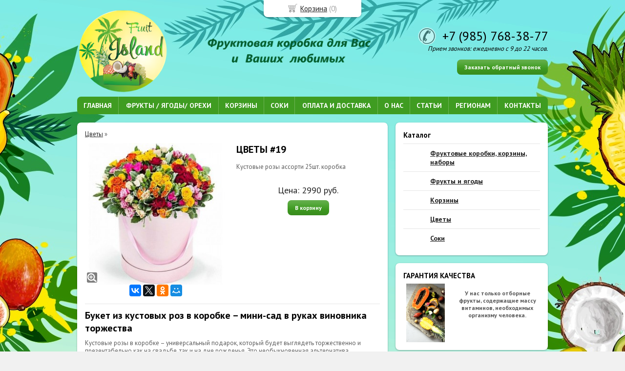

--- FILE ---
content_type: text/html; charset=utf-8
request_url: http://fruit-island.ru/item/452-cvety-19
body_size: 6745
content:
<!DOCTYPE html PUBLIC "-//W3C//DTD XHTML 1.0 Transitional//EN" "http://www.w3.org/TR/xhtml1/DTD/xhtml1-transitional.dtd">
<html xmlns="http://www.w3.org/1999/xhtml">
<head>
    <meta name="viewport" content="width=device-width, initial-scale=1.0, maximum-scale=1.0, user-scalable=no"/>
    <meta http-equiv="Content-Type" content="text/html; charset=utf-8"/>
    <meta http-equiv="X-UA-Compatible" content="IE=edge"/>
    <title>Кустовые розы в коробке – беспроигрышный вариант для подарка  </title>
    <base href="http://fruit-island.ru/"/>
    <meta name="keywords" content="кустовые розы в коробке, букет из кустовых роз в коробке, цветы в коробке кустовые розы"/>
    <meta name="description" content="Кустовые розы в коробке становятся все популярней. Особенность этих цветов – наличие на одной ветке нескольких бутонов разного цвета, что создает объемный эффект. "/>
    <meta name='yandex-verification' content='8c9eacc247285fb3' /> 
    <meta name="google-site-verification" content="ikd1VbL7cOWjv1cwHSGoXI3bMxQtcVxbwymFvqgdU50" /> 
    <meta name="SKYPE_TOOLBAR" content="SKYPE_TOOLBAR_PARSER_COMPATIBLE" />
    <meta content="telephone=no" name="format-detection" />
    <link rel="stylesheet" type="text/css" href="styles/a.css?1654235627"/>
    <!--[if IE]><link rel="stylesheet" href="styles/ie.css" type="text/css"/><![endif]-->
    <link type="image/x-icon" href="favicon.ico?v=13" rel="shortcut icon"/>
    <link rel="alternate" type="application/rss+xml" title="Новости интернет-магазина" href="blog/rss" />
    <script type="text/javascript" src="//yastatic.net/jquery/1.8.3/jquery.min.js"></script>
    <script type="text/javascript" src="//yastatic.net/jquery/form/3.14/jquery.form.min.js"></script>
    <script type="text/javascript" src="scripts/a.js?1501144592"></script>
    <script type="text/javascript">window.dataLayer = window.dataLayer || [];</script>
</head>
<style type="text/css">
body{background-color:#f1f1f1;color:#575757 !important;}
.bg{background:url(images/background/bg.png?rand=?v=145) top center no-repeat;background-attachment: fixed;}
a:link,a:visited,a:hover{color:#222222;}
.menu a{color:#ffffff;}
.menu>ul>li,.menu>ul>li>ul{background-color:#3f9c21 !important;}
.header .contact>.phone span,.header .contact>.phone2 span,.header .contact>.time,.header .descript,.header .contacts{color:#000000;}
.foot{background-color:#ffffff;color:#222222;}
.foot a:link,.foot a:visited,.foot a:hover{color:#222222;}
.foot .phone>span,.foot .time{color:#222222;}
.button.red,.button.red2,.button.red3,.oPager i{background-color:#3f9c21;color:#ffffff;}
.button.gray,.oPager a:hover,.filter .ui-widget-header{background-color:#f1f1f1;color:#222222;}
.w,.leftbutton,.topbutton,.cats ul,.cats2>ul ul{background-color:#ffffff !important;}
.menu2 ul{background-color:#3f9c21 !important;}
.menu2 a{color:#ffffff;}
.text,.oPager a{color:#575757 !important;}
h1,h2,h2>a,h3,h3>a,.timer,.h2{color:#000000 !important;}
.price{color:#222222 !important;}
.cats2>ul>li:hover,.cats2>ul>li>ul>li:hover,.cats2>ul>li>ul>li>ul>li:hover{background-color:#3f9c21;}
.cats2>ul>li:hover>span>a,.cats2>ul>li>ul>li:hover>span>a,.cats2>ul>li>ul>li>ul>li:hover>span>a{color:#ffffff;}
.cats2>ul>li.active,.cats2>ul>li>ul>li.active,.cats2>ul>li>ul>li>ul>li.active,
.cats2>ul>li.active:hover,.cats2>ul>li>ul>li.active:hover,.cats2>ul>li>ul>li>ul>li.active:hover{background-color:#f1f1f1;}
.cats2>ul>li.active>span>a,.cats2>ul>li>ul>li.active>span>a,.cats2>ul>li>ul>li>ul>li.active>span>a,
.cats2>ul>li.active:hover>span>a,.cats2>ul>li>ul>li.active:hover>span>a,.cats2>ul>li>ul>li>ul>li.active:hover>span>a{color:#222222;}
.w{-webkit-border-radius:8px;-moz-border-radius:8px;border-radius:8px;}
.topbutton{border-top-left-radius: 0px 0px; border-top-right-radius: 0px 0px; border-bottom-right-radius: 8px 8px; border-bottom-left-radius: 8px 8px;}
.pano>.in,.pano img{-webkit-border-radius:8px;-moz-border-radius:8px;border-radius:8px;}
</style>
<body><div class="bg">
<div class="main">
    <div class="header"><table><tr><!--
        --><td width="33%"><div class="logo">
            <a href="./"><img src="images/logo/logo.png?v=22" alt="Fruit Island"/></a>
        </div></td><!--
        --><td width="33%"><div class="contact">
           <a class="phone" href="tel:+7 (985) 768-38-77"><span>+7 (985) 768-38-77</span></a>
            <div class="time">Прием звонков: ежедневно с 9 до 22 часов.</div>
            <div class="button red3 call">Заказать обратный звонок</div>
        </div></td><!--
    --></tr>
    </table></div>
<div class="menu2"><ul>
    <li>
        <span><a href="./">ГЛАВНАЯ</a></span>
    </li>
    <li>
        <span><a href="./catalog/frukty-i-yagody">ФРУКТЫ /  ЯГОДЫ/   ОРЕХИ</a></span>
    </li>
    <li>
        <span><a href="./catalog/korziny"> КОРЗИНЫ</a></span>
    </li>
    <li>
        <span><a href="http://fruit-island.ru/catalog/soki">СОКИ</a></span>
    </li>
    <li>
        <span><a href="oplata_i_dostavka">ОПЛАТА И ДОСТАВКА</a></span>
    </li>
    <li>
        <span><a href="about">О НАС</a></span>
    </li>
    <li>
        <span><a href="blog">СТАТЬИ</a></span>
    </li>
    <li>
        <span><a href="region">РЕГИОНАМ</a></span>
    </li>
    <li>
        <span><a href="contact">КОНТАКТЫ</a></span>
    </li>
</ul></div>
    <div class="body">
        <div class="R">
<div class="cats4 w">
    <div class="h2">Каталог</div>
    <ul>
    <li>
        <div class="L">
        </div>
        <div class="R">
            <a href="catalog/fruktovye-nabory"><b>Фруктовые коробки, корзины, наборы</b></a>
        </div>
    </li>
    <li>
        <div class="L">
        </div>
        <div class="R">
            <a href="catalog/frukty-i-yagody"><b>Фрукты и ягоды</b></a>
        </div>
    </li>
    <li>
        <div class="L">
        </div>
        <div class="R">
            <a href="catalog/korziny"><b>Корзины</b></a>
        </div>
    </li>
    <li>
        <div class="L">
        </div>
        <div class="R">
            <a href="catalog/cvety"><b>Цветы</b></a>
        </div>
    </li>
    <li>
        <div class="L">
        </div>
        <div class="R">
            <a href="catalog/soki"><b>Соки</b></a>
        </div>
    </li>
</ul></div>
<div class="block w">
    <div class="h2">ГАРАНТИЯ КАЧЕСТВА</div>
    <div class="L"><a href="javascript:;"><img src="images/stuff/guarantee.png?v=75" alt=""/></a></div>
    <div class="R">
        <div class="text"><p><div
style="text-align: center;"><strong>У нас только отборные фрукты, содержащие массу витаминов, необходимых организму человека.</strong></div></p></div>
    </div>
</div>
<div class="block w">
    <div class="h2">АКЦИЯ МАНГО В ПОДАРОК</div>
    <div class="L"><a href="./"><img src="images/stuff/promo.png?v=75" alt=""/></a></div>
    <div class="R">
        <div class="text"><h3 id="toc0"> <span
style="color: #EF2929;"> <strong> Друзья, при покупки фруктовой коробки  2025 одно тайское манго в подарок </strong></span></h3></div>
    </div>
</div>
<div class="w block">
    <div class="h2">ЭКЗОТИЧЕСКИЕ ФРУКТЫ ТАИЛАНДА</div>
    <div class="L"><a href="./"><img src="images/stuff/discount.png?v=75" alt=""/></a></div>
    <div class="R"><div class="text"><p><strong> <span
style="color: #EF2929;">ЗВОНИ СЕЙЧАС! </span></p><p>Друзья, готовы вас радовать экзотическими фруктами которые прилетают к нам два раза в неделю из Таиланда.</p><p>Сделайте ваш праздник экзотическим!</strong></p></div></div>
</div>
<div class="block w">
    <div class="h2">Сообщество</div>
    <div id="vk_groups" style="margin-bottom:10px;"></div>
   <div class="ya-share2" data-services="vkontakte,facebook,twitter,odnoklassniki,moimir,gplus"></div>
</div>
<div class="block w social">
    <a href="https://www.instagram.com/p/B0bpAAan8n4/?igshid=YmMyMTA2M2Y=" target="_blank"><img src="/images/instagram.jpg" alt=""/></a>
</div>
        </div>
        <div class="L">            
<div class="product w item" itemscope itemtype="http://data-vocabulary.org/Product"> 
    <div class="uppercats" itemprop="category" content="Цветы > ">
        <a href="catalog/cvety">Цветы</a> &raquo; 
    </div>
    <div class="L">
        <div class="img cycle ">
            <a href="images/product/l/45233765.jpg" title='ЦВЕТЫ #19' class="fancybox" rel="gallery"><img itemprop="image" src="images/product/s/45233765.jpg" title='ЦВЕТЫ #19' alt='ЦВЕТЫ #19'/></a>
        </div>
     <div class="ya-share2" data-services="vkontakte,facebook,twitter,odnoklassniki,moimir,gplus"></div>
    </div>
    <div class="R">
        <h1 itemprop="name">ЦВЕТЫ #19</h1>
        <div class="text" itemprop="description">
            <p>Кустовые розы ассорти 25шт. коробка</p>
        </div>        
        <div class="actions">
            <div class="price">Цена: <span itemprop="price">2990</span> руб.</div>
            <div class="button red3 cart" id="452">В корзину</div>
        </div>
     </div>
     <div class="text basement"><h1 id="toc0"> Букет из кустовых роз в коробке &ndash; мини-сад в руках виновника торжества</h1><p>Кустовые розы в коробке &ndash; универсальный подарок, который будет выглядеть торжественно и презентабельно как на свадьбе, так и на дне рожденья. Это необыкновенная альтернатива классическим розам. Изобилие оттенков, ароматов и параметров позволяет создавать удивительные и оригинальные букеты, а в сочетании с зеленью и другими цветами кустовые розы выглядят еще романтичнее.</p><p>Такой подарок требует всего немного внимания для того, чтобы дольше радовать глаз адресата. Существует несколько правил по уходу.</p><ul><li>Не забывайте опрыскивать водой листья и бутоны. Ежедневно подрезайте стебли.</li><li>Осторожно протирайте свежие листочки от пыли, а засохшие &ndash; обрезайте.</li><li>Берегите букет из кустовых роз в коробке от прямых солнечных лучей. Лучше поставить его в прохладном месте.</li><li>Каждый день меняйте воду в вазочке из пластика. Букеты, размещенные в корзине с губкой, поливайте один раз в день небольшим количеством воды. Удобнее всего делать это с помощью лейки. На время полива лучше вынуть губку из коробки и дать ей стечь в течение часа.</li></ul><h2 id="toc1"> Где взять букет для создания атмосферы торжества?</h2><p>Несмотря на популярность кустовых роз, найти их в цветочных лавках и магазинах бывает непросто. Да и времени на поиск желаемого букета не всегда хватает, ведь перед праздниками полно других забот. Однако не стоит беспокоиться &ndash; достаточно доверить доставку букета компании Fruit Island. Вам остается только выбрать понравившуюся композицию у нас на сайте. Цветы в коробке &ndash; кустовые розы &ndash; станут прекрасным подарком.</p><p>Букет из 25 разноцветных кустовых роз в нежно-розовой элегантной коробке &ndash; яркое украшение любого праздника. Он может послужить как дополнением ваших теплых слов в адрес виновника торжества, так и заменить их, сделав поздравление не менее красноречивым.</p><p>Закажите кустовые розы с доставкой на нашем сайте, чтобы порадовать близкого человека оригинальным и ароматным букетом! А мы в свою очередь обеспечим все условия для его свежести и своевременного вручения адресату.</p></div>
     <div class="actions">
         <div class="price">Цена: <span>2990</span> руб.</div>
         <div class="button red3 cart" id="452">В корзину</div>
     </div>
     <div class="basement">
          <span style="float:left;">&larr; <a href="item/451-cvety-18">ЦВЕТЫ #18</a></span>
          <span style="float:right;"><a href="item/453-cvety-20">ЦВЕТЫ #20</a> &rarr;</span>
     </div>
</div>
﻿        </div>
    </div>
</div></div>
<div class="foot"><div class="in">
    <div class="L">
        <p class="email"><script type="text/javascript"><!--
window.document.write("<a"+ " hre"+ "f="+ "\"ma"+ "i"+ "lto"+ ":in"+ "fo"+ "&#0"+ "64"+ ";fr"+ "u"+ "it"+ "-i"+ "sl"+ "and"+ "&#04"+ "6;r"+ "u\">"+ "info"+ "&"+ "#"+ "064;"+ "frui"+ "t"+ "-"+ "isla"+ "nd&#"+ "046;"+ "ru"+ "</a"+ ">");
--></script></p>
        <p><!-- Yandex.Metrika counter -->
<script type="text/javascript">
    (function (d, w, c) {
        (w[c] = w[c] || []).push(function() {
            try {
                w.yaCounter39230865 = new Ya.Metrika({
                    id:39230865,
                    clickmap:true,
                    trackLinks:true,
                    accurateTrackBounce:true,
                    webvisor:true
                });
            } catch(e) { }
        });
        var n = d.getElementsByTagName("script")[0],
            s = d.createElement("script"),
            f = function () { n.parentNode.insertBefore(s, n); };
        s.type = "text/javascript";
        s.async = true;
        s.src = "https://mc.yandex.ru/metrika/watch.js";
        if (w.opera == "[object Opera]") {
            d.addEventListener("DOMContentLoaded", f, false);
        } else { f(); }
    })(document, window, "yandex_metrika_callbacks");
</script>
<noscript><div><img src="https://mc.yandex.ru/watch/39230865" style="position:absolute; left:-9999px;" alt="" /></div></noscript>
<!-- /Yandex.Metrika counter --> <!-- Rating@Mail.ru counter -->
<script type="text/javascript">
var _tmr = window._tmr || (window._tmr = []);
_tmr.push({id: "2808399", type: "pageView", start: (new Date()).getTime()});
(function (d, w, id) {
  if (d.getElementById(id)) return;
  var ts = d.createElement("script"); ts.type = "text/javascript"; ts.async = true; ts.id = id;
  ts.src = (d.location.protocol == "https:" ? "https:" : "http:") + "//top-fwz1.mail.ru/js/code.js";
  var f = function () {var s = d.getElementsByTagName("script")[0]; s.parentNode.insertBefore(ts, s);};
  if (w.opera == "[object Opera]") { d.addEventListener("DOMContentLoaded", f, false); } else { f(); }
})(document, window, "topmailru-code");
</script><noscript><div style="position:absolute;left:-10000px;">
<img src="//top-fwz1.mail.ru/counter?id=2808399;js=na" style="border:0;" height="1" width="1" alt="Рейтинг@Mail.ru" />
</div></noscript>
<!-- //Rating@Mail.ru counter -->
</p>
    </div>
    <div class="R">
        <p>2015-2026 © «Fruit Island»</p>
    </div>
    <div class="C"> 
       <a class="phone" href="tel:+7 (985) 768-38-77"><span>+7 (985) 768-38-77</span></a>
        <div class="time">Прием звонков: ежедневно с 9 до 22 часов.</div>
        <div class="button call red2">Заказать обратный звонок</div>
    </div>
</div></div>
<div class="topbutton cart"><a href="javascript:;">Корзина</a> (<span id="cartCounter">0</span>)</div>
<div class="DarkBg" style="display:none;">&nbsp;</div> 
<div class="Popup" style="top:50px;width:600px;margin-left:-300px;display:none"><div class="in"> 
    <div class="Bg"> 
        <div class="t"><i><b>&nbsp;</b></i></div><div class="m"><i><b><u><tt>&nbsp;</tt></u></b></i></div><div class="b"><i><b>&nbsp;</b></i></div>     
    </div> 
    <div class="C"><div class="in"> 
        <div class="CloseButton">X</div> 
        <div class="Block"> 
            <div class="PopupBlock"></div> 
        </div> 
    </div></div> 
</div></div>
<!--noindex-->
<div class="topbutton menu"><a href="javascript:;">Меню</a></div>
<div class="mobile-menu"><div class="in">
    <div class="Title"><div class="Close"></div>Меню</div>
    <div class="in"><div class="in">   
                <ul>
                <li>
                    <span><a href="./">ГЛАВНАЯ</a></span>
                </li>
                <li>
                    <span><a href="./catalog/frukty-i-yagody">ФРУКТЫ /  ЯГОДЫ/   ОРЕХИ</a></span>
                </li>
                <li>
                    <span><a href="./catalog/korziny"> КОРЗИНЫ</a></span>
                </li>
                <li>
                    <span><a href="http://fruit-island.ru/catalog/soki">СОКИ</a></span>
                </li>
                <li>
                    <span><a href="oplata_i_dostavka">ОПЛАТА И ДОСТАВКА</a></span>
                </li>
                <li>
                    <span><a href="about">О НАС</a></span>
                </li>
                <li>
                    <span><a href="blog">СТАТЬИ</a></span>
                </li>
                <li>
                    <span><a href="region">РЕГИОНАМ</a></span>
                </li>
                <li>
                    <span><a href="contact">КОНТАКТЫ</a></span>
                </li>
                </ul>
    </div></div>
</div></div>
<!--/noindex-->
<script src="//yastatic.net/es5-shims/0.0.2/es5-shims.min.js"></script>
<script src="//yastatic.net/share2/share.js"></script>
<!-- SAPE RTB JS -->
<script
    async="async"
    src="https://cdn-rtb.sape.ru/rtb-b/js/591/2/144591.js"
    type="text/javascript">
</script>
<!-- SAPE RTB END -->
<!-- SAPE RTB CODE -->
<script type="text/javascript">
    (function(w, d, n) {
        w[n] = w[n] || [];
        w[n].push({type: "video", mobile: 1});
    })(window, document, "srtb_places");
</script>
<!-- SAPE RTB CODE -->
<!-- SAPE RTB CODE -->
<script type="text/javascript">
    (function(w, d, n) {
        w[n] = w[n] || [];
        w[n].push({type: "float"});
    })(window, document, "srtb_places");
</script>
<!-- SAPE RTB CODE -->
<!-- SAPE RTB DIV 600x340 -->
<div class="srtb-tag-1749249852" data-ad-type="video"></div>
<!-- SAPE RTB END -->
<!-- SAPE RTB DIV 640x480 -->
<div class="srtb-tag-1749249852" data-ad-type="inpage"></div>
<!-- SAPE RTB END -->
<!-- SAPE RTB CODE -->
<script type="text/javascript">
    (function(w, d, n) {
        w[n] = w[n] || [];
        w[n].push({type: "fullscreen", mobile: 1});
    })(window, document, "srtb_places");
</script>
<!-- SAPE RTB CODE -->
<!-- SAPE RTB CODE -->
<script type="text/javascript">
    (function(w, d, n) {
        w[n] = w[n] || [];
        w[n].push({type: "float", mobile: 1});
    })(window, document, "srtb_places");
</script>
<!-- SAPE RTB CODE -->
<!-- SAPE RTB CODE -->
<script type="text/javascript">
    (function(w, d, n) {
        w[n] = w[n] || [];
        w[n].push({type: "in-image"});
    })(window, document, "srtb_places");
</script>
<!-- SAPE RTB CODE -->
<!-- SAPE RTB JS -->
<script
    async="async"
    src="https://cdn-rtb.sape.ru/rtb-b/js/u/852/1749249852.js"
    type="text/javascript">
</script>
<!-- SAPE RTB END -->
<!-- SAPE RTB JS -->
<script
    async="async"
    src="https://cdn-rtb.sape.ru/rtb-b/js/591/2/144591.js"
    type="text/javascript">
</script>
<!-- SAPE RTB END -->
<!-- SAPE RTB DIV 640x480 -->
<div id="SRTB_873747"></div>
<!-- SAPE RTB END -->
<!-- SAPE RTB DIV 600x340 -->
<div id="SRTB_873750"></div>
<!-- SAPE RTB END -->
<!-- SAPE RTB CODE -->
<script type="text/javascript">
    (function(w, d, n) {
        w[n] = w[n] || [];
        w[n].push({width: 320, height: 50, popup: 6});
    })(window, document, "srtb_places");
</script>
<!-- SAPE RTB CODE -->
<!-- SAPE RTB CODE -->
<script type="text/javascript">
    (function(w, d, n) {
        w[n] = w[n] || [];
        w[n].push({width: 240, height: 400, popup: 3});
    })(window, document, "srtb_places");
</script>
<!-- SAPE RTB CODE -->
<!-- SAPE RTB DIV 240x400 -->
<div class="srtb-tag-1749249852" data-ad-width="240" data-ad-height="400"></div>
<!-- SAPE RTB END -->
<!-- SAPE RTB CODE -->
<script type="text/javascript">
    (function(w, d, n) {
        w[n] = w[n] || [];
        w[n].push({width: 300, height: 600, popup: 3});
    })(window, document, "srtb_places");
</script>
<!-- SAPE RTB CODE -->
<!-- SAPE RTB DIV BLOCK LINKS -->
<div id="SRTB_875097"></div>
<!-- SAPE RTB END -->
<script type="text/javascript" src="//vk.com/js/api/openapi.js?34"></script>
<script type="text/javascript">
  $(window).load(function(){
        VK.Widgets.Group("vk_groups", {mode: 0, width: "auto", height: "218"}, 60265254);
  }); 
</script>
</body>
</html>

--- FILE ---
content_type: text/css
request_url: http://fruit-island.ru/styles/a.css?1654235627
body_size: 9495
content:
@import url(https://fonts.googleapis.com/css?family=PT+Sans:400,700&subset=latin,cyrillic);*{padding:0;margin:0}body{min-height:100%;background:#e7decd;font-family:'PT Sans',Arial,Helvetica,sans-serif;font-weight:300;font-size:13px;color:#222;line-height:1.3}.main{width:980px;margin:0
auto;padding-top:10px}a:link,a:visited,a:hover{color:#222}img{border:0}button::-moz-focus-inner,input[type="button"]::-moz-focus-inner,input[type="submit"]::-moz-focus-inner{border:none}select:focus,input[type="text"]:focus,input[type="password"]:focus,textarea:focus{outline:none}select
option{padding-left:3px}.inputText>i{display:block;border:1px
solid #a7a7a7;zoom:1;padding:2px
2px;font-style:normal;background:#eee}.inputText>i>b{display:block;font-style:normal;*margin:-1px 0 -1px 0;font-weight:normal}.inputText
input{border:0;display:block;width:100%;background:transparent;line-height:17px;margin:0}.select>i{display:block;border:1px
solid #a7a7a7;padding:0px;font-style:normal;background:#eee}.select>i>b{display:block;font-weight:normal;zoom:1;overflow:hidden}.select>i>b>u{display:block;*margin:0
-4px -2px 0;text-decoration:none}.select
select{width:100%;border:0;background:transparent;zoom:1;*margin:-2px 0 0 -2px;display:block}.textarea>i{display:block;border:1px
solid #a7a7a7;zoom:1;padding:2px
2px;font-style:normal;background:#eee;-moz-border-radius:2px;-webkit-border-radius:2px;border-radius:2px}.textarea>i>b{display:block;font-style:normal;*margin:-1px 0 -1px 0;font-weight:normal}.textarea
textarea{border:0;display:block;width:100%;background:transparent;line-height:17px;overflow:auto;margin:0;font-family:'PT Sans',Arial,Helvetica,sans-serif;font-size:100%}table{border-collapse:collapse}p{padding-bottom:1em}strong{font-weight:bold}h1,h2,h3{color:#4c4c4c;padding-bottom:0.5em}ul{padding:0
0px 1em 25px;list-style-position:inside;margin:0}ul
li{list-style-type:disc;padding:3px
0}ol{padding:0
0 1em 25px;list-style-position:inside;list-style-type:decimal;margin:0}ol
li{padding:3px
0 3px 0}ol
ol{list-style-type:lower-alpha}ul ul,
ol ol,
ul ol,
ol
ul{padding:0
0 0 25px}blockquote{background-color:#eee;border:1px
dashed #aaa;color:#000;display:block;margin-bottom:1em;padding:10px
15px;font-family:"Courier New",serif}div#toc{background-color:#F7F9FA;border:1px
solid #8CACBB;padding:10px
10px 10px 30px;margin-bottom:20px}div#toc
strong{text-align:center;margin:0
0 5px 0;display:block}table.wikitable{width:100%;margin-bottom:1em}table.wikitable
td{border:1px
#A4A4A4 solid;padding:2px
5px;background:#f5f5f5}.h2{font-size:15px;font-weight:bold;padding-bottom:0.5em}.w{background:#fff;padding:16px;margin:8px;-webkit-box-shadow:0px 1px 3px 0px rgba(0, 0, 0, 0.3);-moz-box-shadow:0px 1px 3px 0px rgba(0, 0, 0, 0.3);box-shadow:0px 1px 3px 0px rgba(0, 0, 0, 0.3)}.blocks .w>.w{padding:0px;margin:0px;-webkit-box-shadow:none;-moz-box-shadow:none;box-shadow:none}.button{padding:8px
15px;background:url(../images/shadow.png) repeat-x;-webkit-border-radius:8px;-moz-border-radius:8px;border-radius:8px;display:inline;cursor:pointer;text-decoration:none;vertical-align:middle;position:relative}.button.red{padding:8px
15px;background-color:#b01a33;color:#fff;font-size:11px;line-height:28px}.button.red2{padding:6px
15px;background-color:#b01a33;color:#fff;font-weight:bold;font-size:11px;line-height:24px}.button.red3{padding:8px
15px;background-color:#b01a33;color:#fff;font-weight:bold;font-size:12px;line-height:29px}.button.gray{padding:8px
15px;background-color:#cecece;color:#474747;font-size:11px;line-height:28px}.button.write>span{padding:3px
0 3px 30px;background:url(../images/pen.png) left 1px no-repeat;line-height:28px}.button:active{top:1px}.button:hover{opacity:0.90;-ms-filter:progid:DXImageTransform.Microsoft.Alpha(Opacity = 90);filter:alpha(opacity = 90)}.topbutton{padding:8px
50px;position:fixed;top:0px;font-size:15px;z-index:999;cursor:pointer;text-align:center;background-color:#fff;-webkit-box-shadow:0px 1px 3px 0px rgba(0, 0, 0, 0.3);-moz-box-shadow:0px 1px 3px 0px rgba(0, 0, 0, 0.3);box-shadow:0px 1px 3px 0px rgba(0,0,0,0.3)}.topbutton.needhelp{top:0px;left:50%;margin-left: -144px}.topbutton.needhelp
a{padding-left:25px;background:url(../images/icon1.png) 0 0 no-repeat}.topbutton.cart{top:0;right:50%;margin-right:-100px;color:#a4a4a4}.topbutton.cart
a{padding-left:25px;background:url(../images/icon2.png) 0 0 no-repeat}.topbutton.active{-webkit-box-shadow:0px 1px 5px 3px rgba(0,0,0, 0.3);-moz-box-shadow:0px 1px 5px 3px rgba(0,0,0, 0.3);box-shadow:0px 1px 5px 3px rgba(0,0,0,0.3)}.leftbutton{padding:8px
16px;position:fixed;font-size:15px;z-index:999;cursor:pointer;text-align:center;background-color:#fff;border-top-left-radius:0px 0px;border-top-right-radius:0px 0px;border-bottom-right-radius:8px 8px;border-bottom-left-radius:8px 8px;-webkit-box-shadow:0px 1px 3px 0px rgba(0, 0, 0, 0.3);-moz-box-shadow:0px 1px 3px 0px rgba(0, 0, 0, 0.3);box-shadow:0px 1px 3px 0px rgba(0, 0, 0, 0.3);display:inline-block;*display:inline;zoom:1;vertical-align:top;-moz-transform:rotate(-90deg);-moz-transform-origin:0% 0%;-o-transform:rotate(-90deg);-o-transform-origin:0% 0%;-webkit-transform:rotate(-90deg);-webkit-transform-origin:0% 0%;transform:rotate(-90deg);transform-origin:0% 0%}.leftbutton.needhelp{top:60%;left:0}.leftbutton.needhelp
a{padding-left:25px;background:url(../images/icon1.png) 0 0 no-repeat}.menu{margin:8px;margin-top:0}.menu>ul{list-style:none;font-size:0;padding:0}.menu>ul>li{position:relative;display:inline-block;*display:inline;zoom:1;vertical-align:top;word-spacing:0;padding:6px
20px;margin-bottom:10px;-webkit-border-radius:15px;-moz-border-radius:15px;border-radius:15px}.menu>ul>li+li{margin-left:15px}.menu
a{display:block;font-size:15px;height:20px;line-height:20px}.menu li a:link,
.menu li a:visited{text-decoration:none}.menu li a:hover{text-decoration:underline}.menu>ul>li.parent:hover{border-top-left-radius:15px 15px;border-top-right-radius:15px 15px;border-bottom-right-radius:0px 0px;border-bottom-left-radius:0px 0px}.menu
span{margin:6
16px;display:block;color:#a4a4a4;overflow:hidden}.menu>ul>li.parent>span{padding-right:15px;background:url(../images/bottom.png) right 7px no-repeat}.menu>ul>li>ul{display:none;position:absolute;padding:8px
16px;list-style:none;z-index:10;top:32px;left:0;min-width:200px;background-color:rgba(255,255,255,0.3);*background:transparent;filter:progid:DXImageTransform.Microsoft.gradient(startColorstr=#ccffffff,endColorstr=#ccffffff);*zoom:1;border-top-left-radius:0 0;border-top-right-radius:15px 15px;border-bottom-right-radius:15px 15px;border-bottom-left-radius:15px 15px}.menu>ul>li>ul:after{content:' ';clear:both;display:block;width:0;height:0;overflow:hidden;font-size:0}.menu>ul>li:hover>ul{display:block}.menu>ul>li>ul>li{position:relative;white-space:nowrap;padding:0}.menu>ul>li>ul>li+li{padding-top:4px}.menu>ul>li>ul>li.active>span{padding-right:15px;background:url(../images/right2.png) right 4px no-repeat}.menu2{padding:8px
16px 12px 4px}.menu2>ul:after{content:' ';clear:both;display:block;width:0;height:0;overflow:hidden;font-size:0}.menu2>ul{list-style:none;font-size:0;padding:0}.menu2>ul>li{position:relative;display:inline-block;*display:inline;zoom:1;vertical-align:top;word-spacing:0;margin-top:4px;padding:0}.menu2>ul>li+li{border-left:1px solid #e5e5e5}.menu2
span{margin:0
12px 0 12px;display:block;font-size:14px;height:16px;line-height:16px;color:#a4a4a4;overflow:hidden}.menu2>ul>li.parent>span{padding-right:15px;background:url(../images/bottom.png) right 7px no-repeat}.menu2>ul>li>ul{display:none;position:absolute;padding:4px
8px 8px 0;background:#fff;list-style:none;z-index:20;-webkit-box-shadow:0px 2px 3px 0px rgba(0, 0, 0, 0.3);-moz-box-shadow:0px 2px 3px 0px rgba(0, 0, 0, 0.3);box-shadow:0px 2px 3px 0px rgba(0,0,0,0.3)}.menu2>ul>li>ul:after{content:' ';clear:both;display:block;width:0;height:0;overflow:hidden;font-size:0}.menu2>ul>li:hover>ul{display:block}.menu2>ul>li>ul>li{position:relative;white-space:nowrap;padding:0}.menu2>ul>li>ul>li+li{padding-top:4px}.menu2>ul>li.active>span>a{text-decoration:none}.menu2
a{text-decoration:underline}.menu2 a:hover{text-decoration:none}.header{margin-top:0px}.header>table{width:100%}.header>table>tbody>tr>td{padding:8px}.header
.logo{}.header .logo
img{border:0;max-width:620px}.header
.contact{text-align:right}.header .contact>.phone,.header .contact>.phone2{white-space:nowrap;clear:both}.header .contact>.phone>span{float:right;padding-left:50px;background:url(../images/phone_icon.png) 0 0 no-repeat;font-size:26px;color:#000;height:36px;line-height:36px}.header .contact>.phone2>span{float:right;font-size:26px;color:#000;height:36px;line-height:36px}.header .contact>.time{font-style:italic;color:#4e4e4e;margin-bottom:15px;clear:both}.header
.descript{font-size:17px;text-align:center}.header
.contacts{font-size:15px}.cert{-moz-user-select:none;-khtml-user-select:none;user-select:none}.cert>.items{overflow:hidden;height:110px;text-align:center}.cert>.items>.item{display:inline-block;*display:inline;zoom:1;vertical-align:top;width:70px;padding:5px}.cert>.items>.item
img{-webkit-box-shadow:0px 1px 3px 0px rgba(0, 0, 0, 0.3);-moz-box-shadow:0px 1px 3px 0px rgba(0, 0, 0, 0.3);box-shadow:0px 1px 3px 0px rgba(0,0,0,0.3)}.cert>.arrow{width:11px;height:110px;cursor:pointer}.cert>.arrow.L{float:left;background:url(../images/left.png) center center no-repeat}.cert>.arrow.R{float:right;background:url(../images/right.png) center center no-repeat}.timer{width:124px;height:39px;background:url(../images/clock.png) 0 0 no-repeat;margin:10px
auto 0;text-align:center;padding:3px
5px 3px 40px}.timer>p{font-size:10px;padding:0}.timer>.digits{font-size:20px;font-weight:normal;line-height:26px;white-space:nowrap}.timer>.digits
span{font-size:16px}.blocks{margin-top:0px}.blocks>table{width:996px;border-collapse:separate;border-spacing:16px;margin:-8px}.blocks>table>tbody{vertical-align:top}.blocks
.block{height:100%}.block>h2{font-size:15px;padding-bottom:10px}.block:after{content:' ';clear:both;display:block;width:0;height:0;overflow:hidden;font-size:0}.block>.R{margin-left:105px;color:#575757}.block>.L{float:left;width:91px;text-align:center}.block>.L
img{max-width:91px}.block
.text{color:#575757;font-size:12px}.block
.name{font-size:14px;padding-bottom:5px}.block
.price{font-size:18px;text-align:center;color:#222}.block .price2>span{padding-right:18px;background:url(../images/RUB.png) right 3px no-repeat;text-align:center}.block
.oldprice{font-size:13px;color:#4e4e4e;text-decoration:line-through;text-align:center}.block
.actions{padding-top:20px;text-align:center}.blocks .block>h2{padding-bottom:5px}.blocks
.w{padding:10px}.blocks .text p:last-child{padding-bottom:0}.cats{padding:8px
16px 12px 0}.cats>ul:after{content:' ';clear:both;display:block;width:0;height:0;overflow:hidden;font-size:0}.cats>ul{list-style:none;font-size:0;padding:0}.cats>ul>li{position:relative;display:inline-block;*display:inline;zoom:1;vertical-align:top;word-spacing:0;margin-top:4px;padding:0}.cats>ul>li+li{}.cats
span{margin:0
16px 0 16px;display:block;font-size:13px;height:16px;line-height:16px;color:#a4a4a4;overflow:hidden}.cats>ul>li.active>span{padding-right:15px;background:url(../images/bottom.png) right 7px no-repeat}.cats>ul>li>ul{display:none;position:absolute;padding:4px
8px 8px 0;background:#fff;list-style:none;z-index:20;-webkit-box-shadow:0px 2px 3px 0px rgba(0, 0, 0, 0.3);-moz-box-shadow:0px 2px 3px 0px rgba(0, 0, 0, 0.3);box-shadow:0px 2px 3px 0px rgba(0,0,0,0.3)}.cats>ul>li>ul:after{content:' ';clear:both;display:block;width:0;height:0;overflow:hidden;font-size:0}.cats>ul>li:hover>ul{display:block}.cats>ul>li>ul>li{position:relative;white-space:nowrap;padding:0}.cats>ul>li>ul>li+li{padding-top:4px}.cats>ul>li>ul>li.active>span{padding-right:15px;background:url(../images/right2.png) right 4px no-repeat}.cats>ul>li>ul>li:hover>ul{display:block}.cats>ul>li>ul>li>ul{display:none;position:absolute;left:100%;top:-1px;padding:4px
0px 8px;background:#fff;list-style:none;z-index:10;-webkit-box-shadow:2px 2px 3px 0px rgba(0, 0, 0, 0.3);-moz-box-shadow:2px 2px 3px 0px rgba(0, 0, 0, 0.3);box-shadow:2px 2px 3px 0px rgba(0,0,0,0.3)}.cats>ul>li>ul>li>ul>li{white-space:nowrap;overflow:hidden;padding:0}.cats>ul>li>ul>li>ul>li+li{padding-top:4px}.cats2{}.cats2>h2{font-size:15px;padding-bottom:10px}.cats2>ul:after{content:' ';clear:both;display:block;width:0;height:0;overflow:hidden;font-size:0}.cats2>ul{list-style:none;font-size:0;padding:0}.cats2>ul>li{vertical-align:top;word-spacing:0;padding:0;padding-right:8px;position:relative;height:30px;list-style:none}.cats2>ul>li:hover{background:#b01a33}.cats2>ul>li:hover>span>a{color:#fff}.cats2>ul>li.active,.cats2>ul>li.active:hover{background:#cecece}.cats2>ul>li.active>span>a,.cats2>ul>li.active:hover>span>a{font-weight:bold;text-decoration:none;color:#474747}.cats2>ul>li+li{border-top:1px solid #e5e5e5}.cats2>ul>li.arrow>span{padding-right:15px;background:url(../images/right2.png) right 10px no-repeat}.cats2
span{margin:0;display:block;font-size:14px;height:30px;line-height:30px;color:#a4a4a4;overflow:hidden}.cats2
a{text-decoration:none;padding:0px
8px;display:block}.cats2>ul>li>ul{display:none;padding:0;list-style:none;margin:0;background:white;position:relative;top:-30px;left:280px;z-index:25;border-left:5px solid #e5e5e5;-webkit-box-shadow:2px 2px 3px 0px rgba(0, 0, 0, 0.3);-moz-box-shadow:2px 2px 3px 0px rgba(0, 0, 0, 0.3);box-shadow:2px 2px 3px 0px rgba(0,0,0,0.3)}.cats2>ul>li:hover>ul{display:block}.cats2>ul>li:hover>ul>li{}.cats2>ul>li>ul>li{position:relative;height:30px;vertical-align:top;word-spacing:0;padding:0;padding-right:8px;list-style:none}.cats2>ul>li>ul>li+li{border-top:1px solid #e5e5e5}.cats2>ul>li>ul>li.arrow>span{padding-right:15px;background:url(../images/right2.png) right 10px no-repeat}.cats2>ul>li>ul>li>ul{display:none;padding:0;list-style:none;margin:0;background:white;position:relative;top:-30px;left:265px;z-index:25;border-left:5px solid #e5e5e5;-webkit-box-shadow:2px 2px 3px 0px rgba(0, 0, 0, 0.3);-moz-box-shadow:2px 2px 3px 0px rgba(0, 0, 0, 0.3);box-shadow:2px 2px 3px 0px rgba(0,0,0,0.3)}.cats2>ul>li>ul>li:hover>ul{display:block}.cats2>ul>li>ul>li:hover>ul>li{}.cats2>ul>li>ul>li>ul>li{height:30px;vertical-align:top;word-spacing:0;padding:0;list-style:none}.cats2>ul>li>ul>li>ul>li+li{border-top:1px solid #e5e5e5}.cats3{margin:8px}.cats3>table{width:100%}.cats3
td{overflow:hidden;cursor:pointer;background:#32C0E2 url(../images/shadow2.png) repeat-x;color:#fff;-webkit-box-shadow:inset 0px 0px 7px 0px rgba(0, 0, 0, 0.2);-moz-box-shadow:inset 0px 0px 7px 0px rgba(0, 0, 0, 0.2);box-shadow:inset 0px 0px 7px 0px rgba(0, 0, 0, 0.2)}.cats3 td:hover{-webkit-box-shadow:inset 0px 5px 10px 2px rgba(0, 0, 0, 0.2);-moz-box-shadow:inset 0px 5px 10px 2px rgba(0, 0, 0, 0.2);box-shadow:inset 0px 5px 10px 2px rgba(0, 0, 0, 0.2)}.cats3 td>a{color:#fff;text-decoration:none;display:block;padding:0
30px;font-size:20px;height:50px;line-height:50px}.cats3 td>ul{display:none;position:absolute;padding:0;background:#fff;list-style:none;z-index:10;-webkit-box-shadow:0px 2px 3px 0px rgba(0, 0, 0, 0.3);-moz-box-shadow:0px 2px 3px 0px rgba(0, 0, 0, 0.3);box-shadow:0px 2px 3px 0px rgba(0, 0, 0, 0.3)}.cats3 td>ul:after{content:' ';clear:both;display:block;width:0;height:0;overflow:hidden;font-size:0}.cats3 td:hover>ul{display:block;min-width:200px}.cats3 td
li{position:relative;white-space:nowrap;padding:0;-webkit-box-shadow:inset 0px 0px 3px 0px rgba(0, 0, 0, 0.2);-moz-box-shadow:inset 0px 0px 3px 0px rgba(0, 0, 0, 0.2);box-shadow:inset 0px 0px 3px 0px rgba(0, 0, 0, 0.2)}.cats3 td>a{font-weight:500;font-size:24px}.cats3 td>ul>li+li{padding-top:4px}.cats3 td>ul>li.active>span{padding-right:15px;background:url(../images/right2.png) right 12px no-repeat}.cats3 td>ul>li:hover>ul{display:block}.cats3 td>ul>li>ul{display:none;position:absolute;left:100%;top:-1px;padding:0;background:#fff;list-style:none;z-index:10;-webkit-box-shadow:2px 2px 5px 0px rgba(0, 0, 0, 0.3);-moz-box-shadow:2px 2px 5px 0px rgba(0, 0, 0, 0.3);box-shadow:2px 2px 5px 0px rgba(0, 0, 0, 0.3)}.cats3 td>ul>li>ul>li{white-space:nowrap;overflow:hidden;padding:0}.cats3 td>ul>li>ul>li+li{padding-top:4px}.cats3
span{margin:0
16px 0 16px;display:block;font-size:16px;height:35px;line-height:35px;color:#a4a4a4;overflow:hidden}.cats3 span>a{display:block;font-weight:500}.cats4{}.cats4>h2{font-size:15px;padding-bottom:10px}.cats4>ul{list-style:none;font-size:0;padding:0}.cats4>ul:after{content:' ';clear:both;display:block;width:0;height:0;overflow:hidden;font-size:0}.cats4>ul>li{vertical-align:top;word-spacing:0;padding:10px
0;border-top:1px solid #e5e5e5;font-size:13px;list-style:none}.cats4>ul>li:after{content:' ';clear:both;display:block;width:0;height:0;overflow:hidden;font-size:0}.cats4>ul>li>.R{margin-left:55px}.cats4>ul>li>.L{float:left;width:45px}.cats4>ul>li>.L
img{width:45px}.cats4>ul>li>.R a:first-child{font-size:14px}.cats4>ul>li
ul{list-style-position:outside;padding:5px
0 0 15px}.cats4>ul>li ul>li{padding:0}.cats4>ul>li ul>li>a{font-size:12px;text-decoration:none}.testimonials{overflow:hidden}.testimonials>h2{font-size:15px;padding-bottom:20px}.testimonials
.item{zoom:1;padding:0
0 20px 0}.testimonials .item+.item{border-top:1px solid #e5e5e5;padding:20px
0}.testimonials .item:after{content:' ';clear:left;display:block;width:0;height:0;overflow:hidden;font-size:0}.testimonials .item>.R{margin-left:90px}.testimonials .item>.L{float:left;width:80px}.testimonials .item
.text{color:#575757;font-style:italic;padding-bottom:5px}.testimonials .item .text>.bullshit{display:none}.testimonials .item
.author{color:#222;font-size:10px;font-weight:bold;text-align:right}.testimonials
.all{float:right;color:#a4a4a4;padding-top:6px}.testimonials
.button{clear:both}.justbuy{overflow:hidden}.justbuy>h2{font-size:15px;padding-bottom:20px}.justbuy
.item{zoom:1;padding:0
0 20px 0}.justbuy .item+.item{border-top:1px solid #e5e5e5;padding:20px
0}.justbuy .item:after{content:' ';clear:both;display:block;width:0;height:0;overflow:hidden;font-size:0}.justbuy .item>.R{margin-left:110px}.justbuy .item>.L{float:left;width:100px}.justbuy .item>.L
img{width:100px}.filter{position:relative}.filter .opt:after{content:' ';clear:both;display:block;width:0;height:0;overflow:hidden;font-size:0}.filter>h3{padding-bottom:8px;clear:both}.filter
.items{margin:5px
10px 15px 10px}.filter .items>.item{margin:3px
0}.filter .opt>.item{margin:3px
0;min-width:49%;float:left}.filter .items>.item>label{padding:0
10px}.filter .items>.item input[type='text']{font-size:16px;margin:0
5px}.filter .items>.item.slider{margin-top:10px}.filter
.notice{position:absolute;display:none;top:0px;right:300px;background:#e03760;color:#fff;white-space:nowrap;padding:5px
10px;z-index:10;margin-top:-8px;-webkit-box-shadow:0px 1px 3px 0px rgba(0, 0, 0, 0.3);-moz-box-shadow:0px 1px 3px 0px rgba(0, 0, 0, 0.3);box-shadow:0px 1px 3px 0px rgba(0, 0, 0, 0.3)}.filter .notice>a{color:#fff;padding:0
0 0 5px}.filter
.reset{float:right;position:absolute;top:15px;right:20px}.search{}.search input[type='text']{width:170px;font-size:19px;-webkit-border-radius:4px;-moz-border-radius:4px;border-radius:4px;border:1px
solid #cecece;padding:2px
2px 2px 30px;background:#fff url(../images/magnifying.gif) 2% center no-repeat}.search
.button{float:right;border:0;padding:0
15px;line-height:28px;height:27px}.body:after{content:' ';clear:both;display:block;width:0;height:0;overflow:hidden;font-size:0}.body>.L{margin-right:328px;padding:1px
0 8px}.body>.R{float:right;width:328px;padding:1px
0 8px}.body>.R>.w+.w{margin-top:16px}.body>.L>.w+.w{margin-top:16px}.body .cats>ul:after{clear:none}.body
img{max-width:600px}.pano{margin-bottom:0px}.pano>.in{margin:0;height:350px;width:636px;background:#fff;-webkit-box-shadow:0px 1px 3px 0px rgba(0, 0, 0, 0.3);-moz-box-shadow:0px 1px 3px 0px rgba(0, 0, 0, 0.3);box-shadow:0px 1px 3px 0px rgba(0, 0, 0, 0.3)}.pano
img{max-width:636px;height:350px}.pano
.Pager{z-index:5}.pano .Pager>.in{text-align:center;padding:10px;margin:-30px auto 0}.pano .Pager>.in>a{background:url(../images/points_sprite.png) 0 0 no-repeat;width:11px;height:11px;display:inline-block;margin:3px}.pano .Pager>.in>a.active{background-position:right center}.pano .Slider>a{display:block;width:636px;height:344px}.catalog{overflow:hidden;padding-right:10px;padding-left:10px}.catalog>div+div{border-top:1px solid #e5e5e5;padding:20px
10px 0}.catalog>.head{padding:0
0 10px 0;margin:0
10px}.catalog>.cats{padding:10px
0 14px}.catalog
.items{margin:0;padding-left:0;padding-right:0}.catalog .items>.item{display:inline-block;*display:inline;zoom:1;vertical-align:top;width:182px;padding:0
0 25px 0;margin:0
10px}.catalog .items>.item
h3{padding-bottom:5px;font-size:14px;font-weight:bold}.catalog .items>.item h3>a{text-decoration:none;color:#4c4c4c}.catalog .items>.item
h2{padding-bottom:5px;font-size:16px;font-weight:bold;text-align:center}.catalog .items>.item h2>a{text-decoration:none}.catalog .items>.item
.img{position:relative}.catalog .items>.item .img
img{-webkit-border-radius:3px;-moz-border-radius:3px;border-radius:3px;width:182px}.catalog .items>.item .img.new:after{content:' ';padding-bottom:44px;width:44px;height:0;overflow:hidden;background:url(../images/new.png) 0 0 no-repeat;position:absolute;top:0px;right:0px;z-index:5}.catalog .items>.item .img.hit:after{content:' ';padding-bottom:44px;width:44px;height:0;overflow:hidden;background:url(../images/hit.png) 0 0 no-repeat;position:absolute;top:0px;right:0px;z-index:5}.catalog .items>.item .img.discount:after{content:' ';padding-bottom:44px;width:44px;height:0;overflow:hidden;background:url(../images/skidka.png) 0 0 no-repeat;position:absolute;top:0px;right:0px;z-index:5}.catalog .items>.item .img.promo:after{content:' ';padding-bottom:44px;width:44px;height:0;overflow:hidden;background:url(../images/promo.png) 0 0 no-repeat;position:absolute;top:0px;right:0px;z-index:5}.catalog .items>.item
.brief{font-size:12px;color:#606060;padding:3px
0}.catalog .items>.item
.price{font-size:18px;color:#222}.catalog .items>.item .price2>span{padding-right:18px;background:url(../images/RUB.png) right 3px no-repeat}.catalog .items>.item
.oldprice{font-size:13px;font-style:italic;color:#4e4e4e;text-decoration:line-through}.catalog .items>.item
.actions{padding-top:10px}.catalog .items>.item
.param{padding-bottom:10px}.catalog .items>.item .param
select{max-width:182px}.catalog
.uppercats{padding:0
0 5px 0}.catalog
.basement{border-top:1px solid #e5e5e5;padding:10px
10px 20px 10px;margin:15px
0 -1em 0}.catalog>.text{padding:0
5px}.product{overflow:hidden}.product:after{content:' ';clear:both;display:block;width:0;height:0;overflow:hidden;font-size:0}.product>.R{color:#575757;margin-left:310px}.product>.L{float:left;width:290px;text-align:center;padding:0
15px 15px 0}.product
.text{color:#575757;font-size:13px;padding:5px
0}.product .text
table{width:100%;margin-bottom:1em}.product .text table
td{border:1px
#A4A4A4 solid;padding:2px
5px;background:#f5f5f5}.product .text
ul{padding-left:15px}.product .text
img{}.product .text
iframe{margin-bottom:15px}.product
.price{font-size:18px;text-align:center;color:#222;padding-bottom:10px}.product .price2>span{padding-right:18px;background:url(../images/RUB.png) right 3px no-repeat;text-align:center}.product
.oldprice{font-size:13px;font-style:italic;color:#4e4e4e;text-decoration:line-through;text-align:center}.product
.actions{padding-top:10px;text-align:center;margin:0
auto}.product
.param{padding-bottom:10px}.product
.img{position:relative;height:290px}.product .img
img{-webkit-border-radius:3px;-moz-border-radius:3px;border-radius:3px;width:290px}.product .img.new:after{content:' ';padding-bottom:44px;width:44px;height:0;overflow:hidden;background:url(../images/new.png) 0 0 no-repeat;position:absolute;top:0px;right:0px;z-index:15}.product .img.hit:after{content:' ';padding-bottom:44px;width:44px;height:0;overflow:hidden;background:url(../images/hit.png) 0 0 no-repeat;position:absolute;top:0px;right:0px;z-index:15}.product .img.discount:after{content:' ';padding-bottom:44px;width:44px;height:0;overflow:hidden;background:url(../images/skidka.png) 0 0 no-repeat;position:absolute;top:0px;right:0px;z-index:15}.product .img.promo:after{content:' ';padding-bottom:44px;width:44px;height:0;overflow:hidden;background:url(../images/promo.png) 0 0 no-repeat;position:absolute;top:0px;right:0px;z-index:15}.product .img>a{cursor:pointer;position:relative;display:block}.product .img>a:after{content:' ';padding-top:21px;width:21px;height:0;overflow:hidden;background:url(../images/plus.png) 0 0 no-repeat;position:absolute;bottom:4px;left:4px}.product
.vk_like{padding:20px
0 0}.product
#vk_comments{margin:50px
0 10px;clear:both}.product
.album{margin:20px
0 10px;text-align:left}.product .album
img{width:65px;padding:3px}.product
.uppercats{padding:0
0 10px 0}.product
.basement{border-top:1px solid #e5e5e5;padding:10px
0 0;margin:15px
0 -1em 0;clear:both}.product
h1{font-size:20px}.blog{overflow:hidden}.blog
.item{zoom:1;padding:0
0 20px 0}.blog .item+.item{border-top:1px solid #e5e5e5;padding:20px
0}.blog .item:after{content:' ';clear:left;display:block;width:0;height:0;overflow:hidden;font-size:0}.blog .item
.text{color:#575757;padding:5px
0}.blog .item
.date{color:#222;font-size:10px;font-weight:bold;text-align:right}.blog
.rss{float:right;margin:0;padding:0
0 0 18px;width:0;height:18px;overflow:hidden;background:url(../images/rss.png) 0 0 no-repeat}.cart{}.cart
table{width:100%;margin-bottom:15px}.cart table>*>tr>td{border:1px
solid #ccc;font-style:normal;padding:3px}.cart table>thead>tr>td{vertical-align:bottom;padding:5px
0;border-color:#eee #eee #ccc;background:#eee;white-space:nowrap}.cart table>thead>tr>td:first-child{text-align:center;padding-left:5px;padding-right:5px;border-right-color:#ccc;border-left-color:#eee}.cart table>thead>tr>td+td{padding-left:5px;padding-right:5px;border-color:#eee #ccc #ccc;text-align:center}.cart table>thead>tr>td:last-child{border-right-color:#eee}.cart table>tbody>tr>td{vertical-align:center}.cart table>tbody>tr>td:first-child{padding:2px
8px}.cart table>tbody>tr>td+td{width:30px}.cart table>tbody>tr>td+td
input{text-align:center}.cart
.button.delete{font-style:normal;font-size:20px;padding:2px
10px}img.toCart{position:absolute;z-index:1000;-webkit-box-shadow:0px 1px 5px 3px rgba(0,0,0, 0.3);-moz-box-shadow:0px 1px 5px 3px rgba(0,0,0, 0.3);box-shadow:0px 1px 5px 3px rgba(0,0,0,0.3)}.foot{min-width:980px;width:100%;background:#fff;margin-top:0px}.foot>.in{width:950px;margin:0
auto;zoom:1;padding:25px
0 15px;font-size:13px}.foot>.in:after{content:' ';clear:both;display:block;width:0;height:0;overflow:hidden;font-size:0}.foot>.in>.L{float:left;width:300px;font-size:14px}.foot>.in>.R{float:right;width:300px;text-align:right}.foot>.in>.C{text-align:center;width:300px;margin:0
auto}.foot .phone>span{font-size:20px;color:#000}.foot
.time{font-style:italic;color:#4e4e4e;font-size:12px;margin-bottom:10px}.foot
.skype{padding-left:25px;background:url(../images/skype.png) 0 0 no-repeat}.foot
.icq{padding-left:25px;background:url(../images/icq.png) 0 0 no-repeat}.foot
.email{padding-left:25px;background:url(../images/email.png) 0 0 no-repeat}.oPager{font-size:0;margin:0
0 0 10px;text-align:center}.oPager>a,.oPager>i,.oPager>ins{display:-moz-inline-stack;display:inline-block;zoom:1;font-size:14px;margin-left:5px;padding:0
6px;height:22px;line-height:22px}.oPager>a:first-child,.oPager>ins:first-child,.oPager>i:first-child{margin-left:0}.oPager a:link,
.oPager a:visited{background:transparent;color:#222}.oPager a:hover{background:#CECECE;color:#fff}.oPager
ins{text-decoration:none}.oPager
i{font-style:normal;background:#D20F24;color:#fff}.oT2>table{width:100%}.oT2>table>tbody>tr>td{vertical-align:top;padding:5px
0 5px 0}.oT2>table>tbody>tr>td+td{width:5000px}.oT2>table>tbody>tr>td[colspan="2"]{width:100%}.oT2>table>tbody>tr>td:first-child>span{display:block;white-space:nowrap;padding:1px
10px 0 0;font-style:italic}.oT2>table>tbody>tr>td.empty{overflow:hidden;text-indent:-9999px}.oT2>table>tbody>tr>td>.error{color:#c00;clear:both;font-size:17px;padding:1px
0 3px 2px}.oT2>table>tbody>tr>td>.value{padding:3px
0 0}.oT2>table>tbody>tr>td>.Example{color:gray;font-size:10px;font-style:italic}.PopupBlock{padding:20px;color:#222;*background:#fff}.PopupBlock
.Title{font-size:28px;padding:0
0 10px}.PopupBlock
.Descr{padding:0
0 10px}.PopupBlock
.Buttons{font-size:0;padding:5px
0 0}.PopupBlock .Buttons>.button+.button{margin-left:10px}.PopupBlock
.catalog{padding:0}.PopupBlock .catalog .items>.item{width:150px}.PopupBlock .catalog .items>.item .img
img{width:150px}.DarkBg{position:fixed;top:0;left:0;width:100%;height:100%;background:#000;z-index:500;opacity:0.5;filter:progid:DXImageTransform.Microsoft.Alpha(Opacity=50)}.Popup{position:absolute;left:50%;z-index:501}.Popup>.in{position:relative}.Popup>.in>.Bg{position:absolute;top:0;bottom:0;left:0;right:0}.Popup>.in>.Bg>.t{position:absolute;height:33px;background:url(../images/Popup1.png) 0 0 no-repeat;top:0;left:0;right:0}.Popup>.in>.Bg>.t>i{display:block;background:url(../images/Popup1.png) 100% -33px no-repeat;padding:0
34px}.Popup>.in>.Bg>.t>i>b{display:block;background:url(../images/Popup1.png) 0 -66px repeat-x;padding-top:33px;height:0;overflow:hidden;font-size:0}.Popup>.in>.Bg>.b{position:absolute;height:33px;background:url(../images/Popup1.png) 0 -99px no-repeat;bottom:0;left:0;right:0}.Popup>.in>.Bg>.b>i{display:block;background:url(../images/Popup1.png) 100% -132px no-repeat;padding:0
34px}.Popup>.in>.Bg>.b>i>b{display:block;background:url(../images/Popup1.png) 0 -165px repeat-x;padding-top:33px;height:0;overflow:hidden;font-size:0}.Popup>.in>.Bg>.m{height:100%;overflow:hidden}.Popup>.in>.Bg>.m>i{display:block;height:100%;margin-top:-33px;overflow:hidden}.Popup>.in>.Bg>.m>i>b{display:block;height:100%;margin-top:66px;background:url(../images/Popup2.png) -34px 0 repeat-y;overflow:hidden}.Popup>.in>.Bg>.m>i>b>u{display:block;text-decoration:none;height:100%;margin-right:-34px;background:url(../images/Popup2.png) 100% 0 repeat-y;padding:0
68px 0 34px}.Popup>.in>.Bg>.m>i>b>u>tt{display:block;height:100%;background:#fff;font-size:0}.Popup>.in>.C{position:relative;min-height:34px;padding:11px
16px 21px}.Popup>.in>.C
.CloseButton{position:absolute;width:57px;padding-top:56px;height:0;overflow:hidden;font-size:0;background:url(../images/Popup1.png) 0 -198px no-repeat;top:-10px;right:-10px;cursor:pointer;z-index:4}.Popup>.in>.C .CloseButton:hover{opacity:0.9}#gpWidget{z-index:101}#fancybox-loading{position:fixed;top:50%;left:50%;width:40px;height:40px;margin-top: -20px;margin-left: -20px;cursor:pointer;overflow:hidden;z-index:1104;display:none}#fancybox-loading
div{position:absolute;top:0;left:0;width:40px;height:480px;background-image:url('../images/fancybox/fancybox.png')}#fancybox-overlay{position:absolute;top:0;left:0;width:100%;z-index:1100;display:none}#fancybox-tmp{padding:0;margin:0;border:0;overflow:auto;display:none}#fancybox-wrap{position:absolute;top:0;left:0;padding:20px;z-index:1101;outline:none;display:none}#fancybox-outer{position:relative;width:100%;height:100%;background:#fff}#fancybox-content{width:0;height:0;padding:0;outline:none;position:relative;overflow:hidden;z-index:1102;border:0px
solid #fff}#fancybox-hide-sel-frame{position:absolute;top:0;left:0;width:100%;height:100%;background:transparent;z-index:1101}#fancybox-close{position:absolute;top: -15px;right: -15px;width:30px;height:30px;background:transparent url('../images/fancybox/fancybox.png') -40px 0px;cursor:pointer;z-index:1103;display:none}#fancybox-error{color:#444;font:normal 12px/20px Arial;padding:14px;margin:0}#fancybox-img{width:100%;height:100%;padding:0;margin:0;border:none;outline:none;line-height:0;vertical-align:top}#fancybox-frame{width:100%;height:100%;border:none;display:block}#fancybox-left,#fancybox-right{position:absolute;bottom:0px;height:100%;width:35%;cursor:pointer;outline:none;background:transparent url('../images/fancybox/blank.gif');z-index:1102;display:none}#fancybox-left{left:0px}#fancybox-right{right:0px}#fancybox-left-ico,#fancybox-right-ico{position:absolute;top:50%;left: -9999px;width:30px;height:30px;margin-top: -15px;cursor:pointer;z-index:1102;display:block}#fancybox-left-ico{background-image:url('../images/fancybox/fancybox.png');background-position: -40px -30px}#fancybox-right-ico{background-image:url('../images/fancybox/fancybox.png');background-position: -40px -60px}#fancybox-left:hover,#fancybox-right:hover{visibility:visible}#fancybox-left:hover
span{left:20px}#fancybox-right:hover
span{left:auto;right:20px}.fancybox-bg{position:absolute;padding:0;margin:0;border:0;width:20px;height:20px;z-index:1001}#fancybox-bg-n{top: -20px;left:0;width:100%;background-image:url('../images/fancybox/fancybox-x.png')}#fancybox-bg-ne{top: -20px;right: -20px;background-image:url('../images/fancybox/fancybox.png');background-position: -40px -162px}#fancybox-bg-e{top:0;right: -20px;height:100%;background-image:url('../images/fancybox/fancybox-y.png');background-position: -20px 0px}#fancybox-bg-se{bottom: -20px;right: -20px;background-image:url('../images/fancybox/fancybox.png');background-position: -40px -182px}#fancybox-bg-s{bottom: -20px;left:0;width:100%;background-image:url('../images/fancybox/fancybox-x.png');background-position:0px -20px}#fancybox-bg-sw{bottom: -20px;left: -20px;background-image:url('../images/fancybox/fancybox.png');background-position: -40px -142px}#fancybox-bg-w{top:0;left: -20px;height:100%;background-image:url('../images/fancybox/fancybox-y.png')}#fancybox-bg-nw{top: -20px;left: -20px;background-image:url('../images/fancybox/fancybox.png');background-position: -40px -122px}#fancybox-title{font-family:Helvetica;font-size:12px;z-index:1102}.fancybox-title-inside{padding-bottom:10px;text-align:center;color:#333;background:#fff;position:relative}.fancybox-title-outside{padding-top:10px;color:#fff}.fancybox-title-over{position:absolute;bottom:0;left:0;color:#FFF;text-align:left}#fancybox-title-over{padding:10px;background-image:url('../images/fancybox/fancy_title_over.png');display:block}.fancybox-title-float{position:absolute;left:0;bottom: -20px;height:32px}#fancybox-title-float-wrap{border:none;border-collapse:collapse;width:auto}#fancybox-title-float-wrap
td{border:none;white-space:nowrap}#fancybox-title-float-left{padding:0
0 0 15px;background:url('../images/fancybox/fancybox.png') -40px -90px no-repeat}#fancybox-title-float-main{color:#FFF;line-height:29px;font-weight:bold;padding:0
0 3px 0;background:url('../images/fancybox/fancybox-x.png') 0px -40px}#fancybox-title-float-right{padding:0
0 0 15px;background:url('../images/fancybox/fancybox.png') -55px -90px no-repeat}.fancybox-ie6 #fancybox-close{background:transparent;filter:progid:DXImageTransform.Microsoft.AlphaImageLoader(src='../images/fancybox/fancy_close.png', sizingMethod='scale')}.fancybox-ie6 #fancybox-left-ico{background:transparent;filter:progid:DXImageTransform.Microsoft.AlphaImageLoader(src='../images/fancybox/fancy_nav_left.png', sizingMethod='scale')}.fancybox-ie6 #fancybox-right-ico{background:transparent;filter:progid:DXImageTransform.Microsoft.AlphaImageLoader(src='../images/fancybox/fancy_nav_right.png', sizingMethod='scale')}.fancybox-ie6 #fancybox-title-over{background:transparent;filter:progid:DXImageTransform.Microsoft.AlphaImageLoader(src='../images/fancybox/fancy_title_over.png', sizingMethod='scale');zoom:1}.fancybox-ie6 #fancybox-title-float-left{background:transparent;filter:progid:DXImageTransform.Microsoft.AlphaImageLoader(src='../images/fancybox/fancy_title_left.png', sizingMethod='scale')}.fancybox-ie6 #fancybox-title-float-main{background:transparent;filter:progid:DXImageTransform.Microsoft.AlphaImageLoader(src='../images/fancybox/fancy_title_main.png', sizingMethod='scale')}.fancybox-ie6 #fancybox-title-float-right{background:transparent;filter:progid:DXImageTransform.Microsoft.AlphaImageLoader(src='../images/fancybox/fancy_title_right.png', sizingMethod='scale')}.fancybox-ie6 #fancybox-bg-w, .fancybox-ie6 #fancybox-bg-e, .fancybox-ie6 #fancybox-left, .fancybox-ie6 #fancybox-right,#fancybox-hide-sel-frame{height:expression(this.parentNode.clientHeight+"px")}#fancybox-loading.fancybox-ie6{position:absolute;margin-top:0;top:expression( (-20 + (document.documentElement.clientHeight ? document.documentElement.clientHeight/2 : document.body.clientHeight/2 ) + ( ignoreMe = document.documentElement.scrollTop ? document.documentElement.scrollTop : document.body.scrollTop )) + 'px')}#fancybox-loading.fancybox-ie6
div{background:transparent;filter:progid:DXImageTransform.Microsoft.AlphaImageLoader(src='../images/fancybox/fancy_loading.png', sizingMethod='scale')}.fancybox-ie .fancybox-bg{background:transparent !important}.fancybox-ie #fancybox-bg-n{filter:progid:DXImageTransform.Microsoft.AlphaImageLoader(src='../images/fancybox/fancy_shadow_n.png', sizingMethod='scale')}.fancybox-ie #fancybox-bg-ne{filter:progid:DXImageTransform.Microsoft.AlphaImageLoader(src='../images/fancybox/fancy_shadow_ne.png', sizingMethod='scale')}.fancybox-ie #fancybox-bg-e{filter:progid:DXImageTransform.Microsoft.AlphaImageLoader(src='../images/fancybox/fancy_shadow_e.png', sizingMethod='scale')}.fancybox-ie #fancybox-bg-se{filter:progid:DXImageTransform.Microsoft.AlphaImageLoader(src='../images/fancybox/fancy_shadow_se.png', sizingMethod='scale')}.fancybox-ie #fancybox-bg-s{filter:progid:DXImageTransform.Microsoft.AlphaImageLoader(src='../images/fancybox/fancy_shadow_s.png', sizingMethod='scale')}.fancybox-ie #fancybox-bg-sw{filter:progid:DXImageTransform.Microsoft.AlphaImageLoader(src='../images/fancybox/fancy_shadow_sw.png', sizingMethod='scale')}.fancybox-ie #fancybox-bg-w{filter:progid:DXImageTransform.Microsoft.AlphaImageLoader(src='../images/fancybox/fancy_shadow_w.png', sizingMethod='scale')}.fancybox-ie #fancybox-bg-nw{filter:progid:DXImageTransform.Microsoft.AlphaImageLoader(src='../images/fancybox/fancy_shadow_nw.png',sizingMethod='scale')}.topbutton.menu{display:none}.mobile-menu{display:none}.only-mobile,.do-767{display:none}.item
select{max-width:100%}a.phone,a.phone2{text-decoration:none;display:block !important}.catalog  .items>.item{display:inline-block;width:33.3%;margin:0px}.catalog  .items > .item .img
img{max-width:100%;width:100%}.catalog  .items:not(.fix) > .item .img
img{max-width:182px}.catalog  .items > .item h3,.items>.item>div{margin:0px
10px}.catalog  .items > .item
h3{margin:5px
10px}.Popup>.in>.Bg{visibility:hidden !important;display:none}.Popup>.in>.C>.in{background:#fff;border-radius:4px;box-shadow:0px 0px 10px rgba(0,0,0,0.5)}.filter>.fTitle{display:none}.menu2{display:block;width:100%;margin:0px
0px 8px 0px !important;padding:0px
8px !important;box-sizing:border-box;background-color:transparent !important}.menu2>ul{display:table;padding:0px;margin:0px;width:100%;border-radius:8px;overflow:hidden}.menu2>ul>li{display:table-cell;text-align:center}.menu2>ul>li>span>a{display:block;line-height:36px;text-decoration:none;font-weight:bold}.menu2>ul>li>span{height:auto}.menu2>ul>li:hover{background:rgba(255,255,255,0.1)}.menu2>ul>li+li{border-color:rgba(255,255,255,0.25)}.pano{margin:16px
8px 8px 8px}.pano
.Slider{position:relative;width:100%}.pano
img{height:auto;margin:0px;display:block;width:100%;max-width:100%}.pano>.in{width:100% !important;height:auto !important;overflow:hidden}.pano .Slider>a{height:auto;margin:0px;display:block;width:100%}.pano .Pager>.in{padding:0px
0px 12px 0px}@media (max-width: 980px){.logo>a>img{width:100%;max-width:350px !important}.scrollup{display:none !important}.phone>span,.phone2>span{padding-left:0px;background:transparent !important;font-size:24px !important;height:24px !important;line-height:24px !important}.contact>.time{margin-top:5px;margin-bottom:5px;font-size:12px;opacity:0.9}.topbutton.cart{margin-right:0px !important}.needhelp{display:none}}@media (min-width: 768px) and (max-width: 980px){body{overflow-x:hidden}.main{width:99%}.header .logo>a>img{max-width:100%}.header>table,.header>table>tbody,.header>table>tbody>tr,.header>table>tbody>tr>td{display:block;width:100%}.header>table>tbody>tr>td{display:inline-block !important;width:50% !important;vertical-align:middle;padding:10px
0px}.header>table>tbody>tr.tr_100>td,.header>table>tbody>tr>td[colspan="3"]{width:100% !important}.cats.w{display:none}.logo{margin-left:8px}.contact{margin-right:8px;margin-top:24px}.blocks{margin-right:-15px}.blocks>table{width:100%}.top_text
img{max-width:160px}.body>.R{width:33.3%}.body>.L{margin-right:33.3% !important}.search input[type="text"]{width:55%}.search
.button{width:30%}.block>.L{width:30%;overflow:hidden}.block>.L>a>img{max-width:100%;display:block}.block>.R{margin-left:35%;overflow:hidden}.justbuy .item>.L{width:70px}.justbuy .item > .L
img{width:70px}.justbuy .item>.R{margin-left:80px}.foot{min-width:0px !important}.foot
.L{width:33.3% !important;margin-left:1%}.foot
.R{width:33.3% !important;margin-right:1%}.foot
.C{width:31.3% !important}.foot>.in{width:99%;margin:0
auto}.body
img{max-width:100%;margin:10px
0px}.topbutton.cart{position:fixed;right:8px;top:0px;margin:0px}.menu2
span{font-size:14px}.pano{margin-right:8px}.pano
.Slider{position:relative;width:100%}.pano
img{height:auto;margin:0px;display:block;width:100%}.pano>.in{width:100% !important;height:auto !important;overflow:hidden}.pano .Slider>a{height:auto;margin:0px;display:block;width:100%}.pano .Pager>.in{padding:0px
0px 0px 0px}.order2{display:inline-block;line-height:31px !important;padding:0px
8px !important;text-align:center;position:relative;top:0px;vertical-align:top}.product>.L{width:250px;overflow:hidden}.product>.R{margin-left:270px}.product .R>.text img[title]{max-width:98% !important}.cats2>ul>li>ul{left:105%}.filter .opt>.item{font-size:12px}.filter .items>.item{width:100% !important}#price_from,#price_to{max-width:45px;font-size:12px;text-align:center}.filter .items>.item.slider{position:relative;top:5px}}@media (min-width: 768px) and (max-width: 874px){.catalog .items > .item
.price{font-size:15px}.catalog .items > .item
.oldprice{font-size:11px}.menu2 > ul > li > ul > li
a{}.block strong, .block .text>h3{font-weight:normal !important;font-size:12px}.block
.text{line-height:1.2em !important}.search
.button{width:25%;padding-left:0px;padding-right:0px;text-align:center;border-radius:3px;height:29px}.product>.L{width:160px}.product>.R{margin-left:180px}.product
.img{height:200px !important}.product .img
img{width:160px}.product .album
img{width:25%}.block
.timer{display:none !important}.items > .item .actions>.button{display:block;padding:0px;text-align:center;line-height:40px;background-image:none !important;font-size:13px}.items > .item .actions>.button:first-child{margin-bottom:5px}.oPager>a,.oPager>i,.oPager>ins{height:32px;line-height:32px;min-width:32px;padding:0px;font-size:16px;border-radius:3px}}@media (max-width: 767px){body{overflow-x:hidden}.topbutton.needhelp{display:none}.main{padding-top:40px !important}.main>.menu{display:none}.menu-adp{height:auto;position:relative;overflow:visible}.menu-adp:before{content:'Меню';display:block;height:45px;text-align:center;line-height:45px;color:#fff;border:1px
solid #fff;border-radius:5px;font-size:18px;cursor:pointer}.menu-adp>ul{display:none !important;border-top:1px solid #ccc;padding-bottom:15px}.menu-adp>ul>li{display:block;border:0px
!important;text-align:center;margin:0px}.menu-adp>ul>li>span>a{display:block;padding:5px
0px}.menu-adp
span{height:auto}.menu-adp.open>ul{display:block !important;position:absolute;top:47px;left:0;z-index:10;background:#fff;width:100%}.menu-adp{padding:0px}.menu-adp:after{border-radius:8px}.menu-adp.open:before{color:#000;background:#fff;border-radius:5px 5px 0px 0px}.menu>ul>li,.menu>ul>li>ul{background:#fff !important;padding:0px;border-radius:0px !important}.menu>ul>li+li{margin-left:0px;border-top:1px solid #2c2c2c !important}.menu>ul>li:last-child{border-radius:0px 0px 5px 5px !important;overflow:hidden !important}.scrollup{display:none !important}.text>iframe{max-width:100%;margin-bottom:10px}.Popup
.catalog{display:none}.do-767{display:block}.contact{padding-top:10px}.descript{background:transparent !important;padding-top:10px}.special-item{display:none}.main{width:99.5%;overflow:hidden}.header>table,.header>table>tbody,.header>table>tbody>tr,.header>table>tbody>tr>td[width="33%"],.header>table>tbody>tr>td[width="67%"]{display:block !important;width:100% !important}.header .logo>a>img{max-width:85%;margin:0px
auto}.header
.logo{text-align:center}.header>table>tbody>tr>td:last-child, .header
.contact{text-align:center !important}.header .contact > .phone > span , .header .contact>.phone2>span{padding:0px
!important;background:none !important;float:none}.top_text,.top_text>img{display:none !important}.blocks{margin:16px
8px !important;display:none}.blocks>table,.blocks>table>tbody,.blocks>table>tbody>tr,.blocks>table>tbody>tr>td{display:block;width:100%}.blocks>table>tbody>tr>td{padding:0px
!important}.blocks>table>tbody>tr>td>div{padding:8px
!important}.menu2:before{content:'Меню';display:block;height:60px;text-align:center;line-height:60px;color:#000;font-size:18px;cursor:pointer}.menu2>ul{display:none;border-top:1px solid #ccc;padding-bottom:15px}.menu2>ul>li{display:block;border:0px
!important;text-align:center}.menu2>ul>li>span>a{display:block;padding:5px
0px}.menu2
span{height:auto}.menu2.open>ul{display:block}.menu2{padding:0px}.menu2:after{border-radius:8px}.menu2{display:none}.cats.w{display:none}.body>.R{display:block;float:none;width:100%;margin:0px;padding:0px}.body>.R>.w{display:none}.body>.R>.w.cats2{display:none}.body>.R>.w.cats2>ul{display:none}.body>.R>.w.cats2>.h2{text-align:center;padding:0px}.body>.R>.w.cats2.open>.h2{padding-bottom:1em}.body>.R>.w.cats2.open>ul{display:block}.body>.R>.w.cats2>ul>li{height:auto !important}.body>.R>.w.cats2>ul>li>span{padding:0px;text-align:center;background:none;display:block;height:auto !important}.body>.R>.w.cats2>ul>li>span>a{display:block;padding:5px
5px 10px 5px}.body>.R>.w.cats2>ul>li>ul{display:none !important;visibility:hidden !important}.body>.R>.w.cats4{display:none}.body>.R>.w.cats4>ul{display:none}.body>.R>.w.cats4>.h2{text-align:center;padding:0px}.body>.R>.w.cats4.open>.h2{padding-bottom:1em}.body>.R>.w.cats4.open>ul{display:block}.body>.R>.w.filter{display:block;margin-top:8px}.body>.R>.w.filter>*{display:none}.body>.R>.w.filter>.fTitle{text-align:center;padding:0px;display:block;color:#000;font-size:18px}.body>.R>.w.filter.open>.fTitle{padding-bottom:40px}.body>.R>.w.filter.open>*{display:block}.body>.R>.w.filter.open>.notice{display:none;top:50px!important;left:0px!important;padding:5px!important;bottom:auto!important;right:auto!important;text-align:center;width:100%}.filter .items>.item{width:100%!important;padding:2px
0px;float:none}.filter
h3{padding-top:10px}.body>.L{width:100%;margin-left:0px !important}.foot{min-width:0px !important}.foot .L, .foot .C , .foot
.R{float:none !important;display:block !important;width:100% !important;text-align:center !important}.foot
img{display:none}.foot>.in{width:100%;padding:10px
0px}.foot
.co{display:none}.foot .icq, .foot
.email{background:none}.foot .R>p:last-child{display:none}.body
img{max-width:100%;margin:10px
0px}.items>.item{display:inline-block !important;width:33% !important;margin:0px
!important}.catalog .items > .item .img
img{max-width:100%;width:100% !important}.items > .item h3,.items>.item>div{margin:0px
10px}.items > .item
h3{margin:5px
10px}.product>.L{float:none !important;width:100% !important;padding-right:0px !important;margin-right:8px !important}.product .img
img{max-width:300px;width:100%}.product
.img{height:auto}.product .album
img{padding:1px}.product>.R{margin-left:0px}.Popup{max-width:98% !important;margin-left: -49% !important}.PopupBlock
.Title{font-size:16px}.PopupBlock .Buttons
.send{display:block;padding:0px;text-align:center;line-height:40px;text-align:center !important;background-image:none !important}.PopupBlock .Buttons
.clear{display:block;padding:0px;text-align:center;line-height:40px;margin-top:5px;text-align:center !important;margin-left:0px !important;background-image:none !important}.PopupBlock .Buttons
.cancel{display:none}.PopupBlock .Buttons>.button+.button{margin-left:0px;margin-top:5px}form[action="feedback"] table{width:100% !important}.pano{margin-right:8px}.pano
.Slider{position:relative;width:100%}.pano
img{height:auto;margin:0px;display:block;width:100%}.pano>.in{width:100% !important;height:auto !important;overflow:hidden}.pano .Slider>a{height:auto;margin:0px;display:block;width:100%}.pano .Pager>.in{padding:0px
0px 0px 0px}.topbutton.cart{position:fixed;right:8px;top:0px;margin:0px;padding:8px
0px;width:45%}.topbutton.menu{position:fixed;left:8px;top:0px;margin:0px;padding:8px
0px;width:45%;display:block;transition:all 250ms}.topbutton.menu>a{color:#222;background:rgba(0, 0, 0, 0) url("/images/list-menu.png") no-repeat scroll 0 0;background-size:16px 16px;padding-left:25px;display:inline-block;background-position:0px 3px}.topbutton.menu:hover{background:#eee !important}.mobile-menu{position:fixed;z-index:10000000;top:0;left:0;background:rgba(255,255,255,0.99);width:100%;height:100%}.mobile-menu>.in{margin:20px;position:relative}.mobile-menu>.in>.Title{font-size:16px;line-height:16px;height:16px;font-weight:bold;border-bottom:1px solid #eee;padding-bottom:20px}.mobile-menu>.in>.Title>.Close{float:right;width:32px;height:32px;background:url('/images/close-button.png') no-repeat center center;opacity:0.5;transition:opacity 250ms;background-size:24px 24px;cursor:pointer;position:relative;top:-8px}.mobile-menu>.in>.Title>.Close:hover{opacity:1.0}.mobile-menu>.in>.in{margin-top:20px;position:relative;height:100%;overflow-y:scroll}.mobile-menu>.in>.in>.in{position:relative;overflow:hidden}.mobile-menu>.in>.in>.in>ul{margin:0px;padding:0px;list-style:none}.mobile-menu>.in>.in>.in>ul>li{list-style:none;line-height:32px;font-size:15px;padding:0px
10px;transition:all 250ms}.mobile-menu>.in>.in>.in>ul>li.active{border:1px
solid #ccc}.mobile-menu>.in>.in>.in>ul>li:hover{background:#eee}.mobile-menu>.in>.in>.in>ul li.parent>ul{margin:0px;padding:0px;list-style:none;position:absolute;top:0px;left:0px;width:100%;background:#fff;display:none;z-index:40}.mobile-menu>.in>.in>.in>ul li.parent>ul>li{list-style:none;line-height:1.3em;padding:10px;font-size:14px;transition:all 250ms;border-bottom:1px solid #eee}.mobile-menu>.in>.in>.in>ul li.parent>ul>li.ulTitle{font-size:16px;font-weight:bold;line-height:24px}.mobile-menu>.in>.in>.in>ul li.parent>ul>li.ulTitle>span{border:1px
solid #ccc;transition:all 250ms;font-weight:normal;position:relative;top:-5px;border-radius:4px;float:right;vertical-align:middle;font-size:12px;padding:4px
8px}.mobile-menu>.in>.in>ul li.parent>ul>li.ulTitle>span:hover{background:#b61a1e;border-color:#b61a1e;color:#fff;cursor:pointer}.mobile-menu>.in>.in>.in>ul>li.parent>ul{z-index:10}.mobile-menu>.in>.in>.in>ul>li.parent>ul>li.parent>ul{z-index:20}.mobile-menu>.in>.in>.in>ul>li.parent>ul>li.parent>ul>li.parent>ul{z-index:30}.mobile-menu>.in>.in>.in>ul>li.parent>ul>li.parent>ul>li.parent>ul>li.parent>ul{z-index:40}.mobile-menu>.in>.in
a{display:block}.header>table>tbody>tr>td{padding:0px}.header{margin:0px
8px}.foot
.email{padding-left:0px}.img.cycle{height:310px}.nomobile{display:none !important}}@media (max-width: 599px ){.items>.item{width:50% !important}.logo>a>img{width:75%}.only-mobile{display:block}.img.cycle{height:310px}}@media (max-width: 425px ){.items > .item .actions>.button{display:block;padding:0px;text-align:center;line-height:40px;background-image:none !important;font-size:13px}.items > .item .actions>.button:first-child{margin-bottom:5px}.item>.oldprice{font-size:10px !important}.oT2>table>tbody>tr>td:first-child>span{font-size:11px}form[action="testimonial"] .inputText, form[action="testimonial"] .textarea, form[action="testimonial"] input[type="file"]{max-width:150px !important}.img.cycle{height:310px}}@media (max-width: 361px ){.item>.price{font-size:15px !important}.product
.actions{margin:0px
-8px}.catalog .items > .item h2,  .catalog .items > .item h2>a{font-size:12.5px !important}.catalog .items > .item
h3{font-size:12.5px !important}.cart table>tbody>tr>td{padding:3px
!important;font-size:11px}.img.cycle{height:310px}}@media (max-width: 330px ){.item>.price{font-size:14px !important}.product
.actions{margin:0px
-8px}.catalog .items > .item h2,  .catalog .items > .item h2>a{font-size:12.5px !important}.catalog .items > .item
h3{font-size:12.5px !important}.cart table>tbody>tr>td{word-wrap:break-word}.cart
table{margin:0px
-20px 10px -10px}form[action="testimonial"] .inputText, form[action="testimonial"] .textarea, form[action="testimonial"] input[type="file"]{max-width:140px !important}.img.cycle{height:300px;overflow:hidden}#vk_comments{margin:20px
-15px 0px -15px !important}}